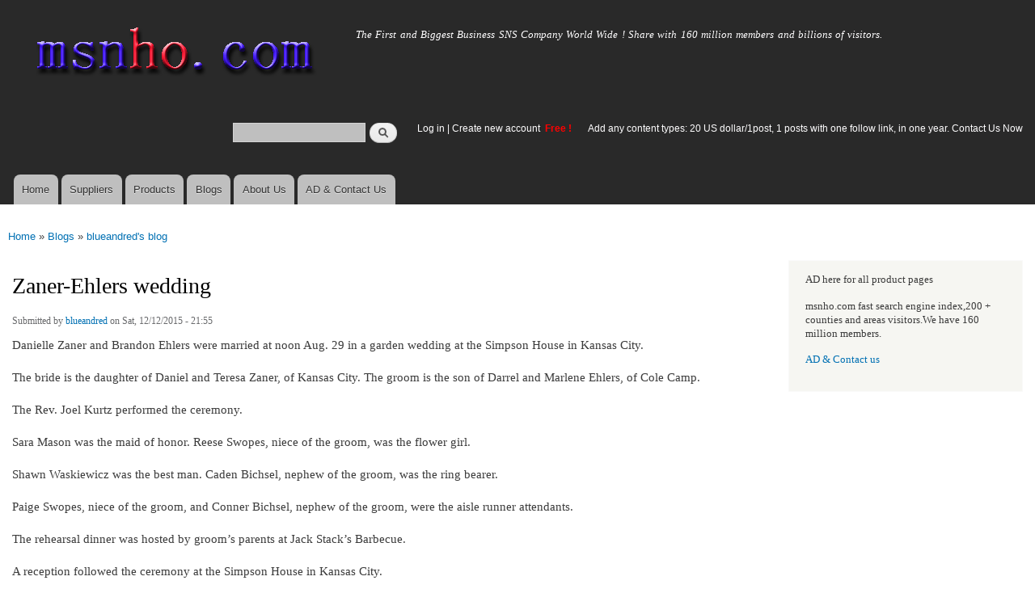

--- FILE ---
content_type: text/html; charset=utf-8
request_url: https://msnho.com/blog/zanerehlers-wedding
body_size: 5938
content:
<!DOCTYPE html>
<html lang="en" dir="ltr"

  xmlns:content="http://purl.org/rss/1.0/modules/content/"
  xmlns:dc="http://purl.org/dc/terms/"
  xmlns:foaf="http://xmlns.com/foaf/0.1/"
  xmlns:og="http://ogp.me/ns#"
  xmlns:rdfs="http://www.w3.org/2000/01/rdf-schema#"
  xmlns:sioc="http://rdfs.org/sioc/ns#"
  xmlns:sioct="http://rdfs.org/sioc/types#"
  xmlns:skos="http://www.w3.org/2004/02/skos/core#"
  xmlns:xsd="http://www.w3.org/2001/XMLSchema#">

<head>
  <meta http-equiv="Content-Type" content="text/html; charset=utf-8" />
<link rel="shortcut icon" href="https://msnho.com/misc/favicon.ico" type="image/vnd.microsoft.icon" />
<meta name="description" content="Zaner-Ehlers wedding,Danielle Zaner and Brandon Ehlers were married at noon Aug. 29 in a garden wedding at the Simpson House in Kansas City. The bride is the daughter of Daniel and Teresa Zaner, of Kansas City. The groom is the son of Darrel and Marlene Ehlers, of Cole Camp. The Rev. Joel Kurtz performed the ceremony. Sara Mason was the maid of honor. Reese Swopes, niece of" />
<meta name="abstract" content="Zaner-Ehlers wedding on Msnho,find Zaner-Ehlers wedding share and enjoy SNS B2B ,it&#039;s free to join Msnho now..." />
<meta name="keywords" content="Zaner-Ehlers wedding" />
<meta name="generator" content="msnho (http://msnho.com)" />
<link rel="canonical" href="https://msnho.com/blog/zanerehlers-wedding" />
<link rel="shortlink" href="https://msnho.com/node/32749" />
    <meta http-equiv="X-UA-Compatible" content="IE=edge,chrome=1">
    <meta name="MobileOptimized" content="width" />
    <meta name="HandheldFriendly" content="true" />
    <meta name="viewport" content="width=device-width, initial-scale=1.0" />
    <meta http-equiv="cleartype" content="on" />
  <title>Zaner-Ehlers wedding | Msnho!</title>
  <link type="text/css" rel="stylesheet" href="https://msnho.com/sites/default/files//css/css_xE-rWrJf-fncB6ztZfd2huxqgxu4WO-qwma6Xer30m4.css" media="all" />
<link type="text/css" rel="stylesheet" href="https://msnho.com/sites/default/files//css/css_Vn_p7xhZmS8yWWx26P0Cc7Tm0GG2K1gLWEoVrhw5xxg.css" media="all" />
<link type="text/css" rel="stylesheet" href="https://msnho.com/sites/default/files//css/css_n51jNCJPwIxgyQ736YMY4RcQ87s51Jg469fSOba1qaY.css" media="all" />
<link type="text/css" rel="stylesheet" href="https://msnho.com/sites/default/files//css/css_PpDd9uf2zuCTHRPCt2k-ey1dmKx9Ferm_pGFBqFMqt0.css" media="all" />
<link type="text/css" rel="stylesheet" href="https://msnho.com/sites/default/files//css/css_2THG1eGiBIizsWFeexsNe1iDifJ00QRS9uSd03rY9co.css" media="print" />
  <script type="text/javascript" src="https://msnho.com/sites/default/files//js/js_jGYPPrLMgRRCTP1S1If-DQOyMuPVlNr2HJXaycNZ5h0.js"></script>
<script type="text/javascript" src="https://msnho.com/sites/default/files//js/js_JI1rAFrBN7qeyFT2IeycjkULCJCPz83PXkKj1B6dYeQ.js"></script>
<script type="text/javascript">
<!--//--><![CDATA[//><!--
jQuery.extend(msnho.settings, {"basePath":"\/","pathPrefix":"","ajaxPageState":{"theme":"autofit","theme_token":"N_TXZKwRck-XiJw-hZyVDLFJtYnBU8rHNrnEyqfvZkY","js":{"misc\/jquery.js":1,"misc\/jquery-extend-3.4.0.js":1,"misc\/jquery-html-prefilter-3.5.0-backport.js":1,"misc\/jquery.once.js":1,"misc\/msnho.js":1,"themes\/autofit\/js\/collapsible-menu.js":1},"css":{"modules\/system\/system.base.css":1,"modules\/system\/system.menus.css":1,"modules\/system\/system.messages.css":1,"modules\/system\/system.theme.css":1,"modules\/comment\/comment.css":1,"modules\/field\/theme\/field.css":1,"modules\/node\/node.css":1,"modules\/search\/search.css":1,"modules\/user\/user.css":1,"modules\/ctools\/css\/ctools.css":1,"themes\/autofit\/css\/layout.css":1,"themes\/autofit\/css\/style.css":1,"themes\/autofit\/css\/colors.css":1,"themes\/autofit\/css\/print.css":1}},"urlIsAjaxTrusted":{"\/blog\/zanerehlers-wedding":true}});
//--><!]]>
</script>
  <!--[if (gte IE 6)&(lte IE 8)]>
    <script src="/themes/autofit/js/selectivizr-min.js"></script>
  <![endif]-->
  <!--[if lt IE 9]>
    <script src="/themes/autofit/js/html5-respond.js"></script>
  <![endif]-->
</head>
<body class="html not-front not-logged-in one-sidebar sidebar-second page-node page-node- page-node-32749 node-type-blog footer-columns" >
  <div id="skip-link">
    <a href="#main-content" class="element-invisible element-focusable">Skip to main content</a>
  </div>
    <div id="page-wrapper"><div id="page">

  <header id="header" role="banner" class="without-secondary-menu"><div class="section clearfix">
        
    
          <a href="/" title="Home" rel="home" id="logo">
        <img src="https://msnho.com/sites/default/files//color/autofit-895abf4c/logo.png" alt="Home" />
      </a>
    
          <div id="name-and-slogan">

                              <div id="site-name" class="element-invisible">
              <strong>
                <a href="/" title="Home" rel="home"><span>msnho.com</span></a>
              </strong>
            </div>
                  
                  <div id="site-slogan">
            The First and Biggest Business SNS Company World Wide ! Share with 160 million members and billions of visitors.          </div>
        
      </div> <!-- /#name-and-slogan -->
    
      <div class="region region-header">
    <div id="block-search-form" class="block block-search">

    
  <div class="content">
    <form action="/blog/zanerehlers-wedding" method="post" id="search-block-form" accept-charset="UTF-8"><div><div class="container-inline">
      <h2 class="element-invisible">Search form</h2>
    <div class="form-item form-type-textfield form-item-search-block-form">
  <label class="element-invisible" for="edit-search-block-form--2">Search </label>
 <input title="Enter the terms you wish to search for." type="text" id="edit-search-block-form--2" name="search_block_form" value="" size="15" maxlength="128" class="form-text" />
</div>
<div class="form-actions form-wrapper" id="edit-actions"><input type="submit" id="edit-submit" name="op" value="Search" class="form-submit" /></div><input type="hidden" name="form_build_id" value="form-lbwrvXt3Zvy01O3CZ9GkbMG69cB_4XMEAeLj-u7ZV_I" />
<input type="hidden" name="form_id" value="search_block_form" />
</div>
</div></form>  </div>
</div>
<div id="block-block-5" class="block block-block">

    <h2 class="element-invisible">login link</h2>
  
  <div class="content">
    <p><a href="https://msnho.com/user">Log in</a> | <a href="https://msnho.com/user/register">Create new account </a> <strong><span style="color:rgb(255, 0, 0)">Free !</span></strong></p>
  </div>
</div>
<div id="block-block-25" class="block block-block">

    
  <div class="content">
    <p><a href="https://msnho.com/ad-contact-us" target="_blank">Add any content types: 20 US dollar/1post, 1 posts with one follow link, in one year. Contact Us Now</a></p>
  </div>
</div>
  </div>

          <nav id="main-menu" role="navigation" class="navigation">
        <h2 class="element-invisible">Main menu</h2><ul id="main-menu-links" class="links clearfix"><li class="menu-218 first"><a href="/" title="">Home</a></li>
<li class="menu-348"><a href="/suppliers" title="global suppliers,manufacturers,post suppliers info contact to our AD department">Suppliers</a></li>
<li class="menu-349"><a href="/products" title="Products,if need post product, contact to our AD department">Products</a></li>
<li class="menu-350"><a href="/blog" title="Blogs for suppliers and buyers">Blogs</a></li>
<li class="menu-353"><a href="/about-us" title="About us">About Us</a></li>
<li class="menu-354 last"><a href="/ad-contact-us" title="Contact us">AD &amp; Contact Us</a></li>
</ul>      </nav> <!-- /#main-menu -->
      </div></header> <!-- /.section, /#header -->

  
  
  <div id="main-wrapper" class="clearfix"><div id="main" role="main" class="clearfix">

    <h2 class="element-invisible">You are here</h2><div class="breadcrumb"><a href="/">Home</a> » <a href="/blog">Blogs</a> » <a href="/blogs/blueandred">blueandred&#039;s blog</a></div>
    <div id="content" class="column"><div class="section">
            <a id="main-content"></a>
                    <h1 class="title" id="page-title">
          Zaner-Ehlers wedding        </h1>
                          <div class="tabs">
                  </div>
                          <div class="region region-content">
    <div id="block-system-main" class="block block-system">

    
  <div class="content">
    <article id="node-32749" class="node node-blog node-promoted node-full clearfix" about="/blog/zanerehlers-wedding" typeof="sioc:Post sioct:BlogPost" role="article">

      <span property="dc:title" content="Zaner-Ehlers wedding" class="rdf-meta element-hidden"></span><span property="sioc:num_replies" content="0" datatype="xsd:integer" class="rdf-meta element-hidden"></span>
      <footer class="meta submitted">
            <span property="dc:date dc:created" content="2015-12-12T21:55:23+14:00" datatype="xsd:dateTime" rel="sioc:has_creator">Submitted by <a href="/users/blueandred" title="View user profile." class="username" xml:lang="" about="/users/blueandred" typeof="sioc:UserAccount" property="foaf:name" datatype="">blueandred</a> on Sat, 12/12/2015 - 21:55</span>    </footer>
  
  <div class="content clearfix">
    <div class="field field-name-body field-type-text-with-summary field-label-hidden"><div class="field-items"><div class="field-item even" property="content:encoded"><p>Danielle Zaner and Brandon Ehlers were married at noon Aug. 29 in a garden wedding at the Simpson House in Kansas City.</p>
<p>The bride is the daughter of Daniel and Teresa Zaner, of Kansas City. The groom is the son of Darrel and Marlene Ehlers, of Cole Camp.</p>
<p>The Rev. Joel Kurtz performed the ceremony.</p>
<p>Sara Mason was the maid of honor. Reese Swopes, niece of the groom, was the flower girl.</p>
<p>Shawn Waskiewicz was the best man. Caden Bichsel, nephew of the groom, was the ring bearer.</p>
<p>Paige Swopes, niece of the groom, and Conner Bichsel, nephew of the groom, were the aisle runner attendants.</p>
<p>The rehearsal dinner was hosted by groom’s parents at Jack Stack’s Barbecue.</p>
<p>A reception followed the ceremony at the Simpson House in Kansas City.</p>
<p>The bride graduated in 2012 from the University of Missouri-Columbia with a degree in Civil Engineering, and is working on a master’s degree in Civil Engineering. She is employed by Bibb Engineers, Architects and Constructors in Kansas City.</p>
<p>The groom graduated in 2009 from the University of Central Missouri in Warrensburg with a bachelor’s degree in finance. He is employed as a credit analyst at Central Bank of the Mid West in Overland Park, Kansas.</p>
<p>After a honeymoon cruise to the Caribbean, the couple live in Kansas City.Read more at:<a href="http://www.marieprom.co.uk/red-prom-dresses">red prom dresses</a> | <a href="http://www.marieprom.co.uk/blue-prom-dresses">blue prom dresses</a></p>
</div></div></div>  </div>

      <div class="link-wrapper">
      <ul class="links inline"><li class="blog_usernames_blog first"><a href="/blogs/blueandred" title="Read blueandred&#039;s latest blog entries.">blueandred&#039;s blog</a></li>
<li class="comment_forbidden last"><span><a href="/user/login?destination=node/32749%23comment-form">Log in</a> or <a href="/user/register?destination=node/32749%23comment-form">register</a> to post comments</span></li>
</ul>    </div>
  
  
</article>
  </div>
</div>
  </div>
      
    </div></div> <!-- /.section, /#content -->

        
          <div id="sidebar-second" class="column sidebar"><div class="section">
          <div class="region region-sidebar-second">
    <div id="block-block-21" class="block block-block">

    
  <div class="content">
    <p>AD here for all product pages</p>
<p>msnho.com fast search engine index,200 + counties and areas visitors.We have 160 million members.</p>
<p><a href="/ad-contact-us" target="_blank">AD &amp; Contact us</a></p>
  </div>
</div>
  </div>
      </div></div> <!-- /.section, /#sidebar-second -->
    
  </div></div> <!-- /#main, /#main-wrapper -->

  
  <div id="footer-wrapper"><div class="section">

          <div id="footer-columns" class="clearfix">
          <div class="region region-footer-firstcolumn">
    <div id="block-suppliers-recent" class="block block-suppliers">

    <h2>Recent suppliers posts</h2>
  
  <div class="content">
    <div class="item-list"><ul><li class="first"><a href="/suppliers/ningbo-shunlong-rubber-hose-co-ltd">Ningbo Shunlong Rubber Hose Co., Ltd.</a></li>
<li><a href="/suppliers/pousada-descanso-do-rei">Pousada descanso do Rei</a></li>
<li><a href="/suppliers/jiangsu-jiqing-pipe-group-co-ltd-1">Jiangsu Jiqing Pipe Group Co., LTD.</a></li>
<li><a href="/suppliers/repskickscom">repskickscom</a></li>
<li><a href="/suppliers/furnaceguys-heating-air-conditioning">Furnaceguys Heating &amp; Air Conditioning</a></li>
<li><a href="/suppliers/alukovinylcom">alukovinylcom</a></li>
<li><a href="/suppliers/sassy-infotech-%E2%80%93-best-ecommerce-web-app-development-company-surat">Sassy Infotech – Best Ecommerce &amp; Web App Development Company in Surat</a></li>
<li><a href="/suppliers/ezeefit">ezeefit</a></li>
<li><a href="/suppliers/tongen-wigs">Tongen Wigs</a></li>
<li class="last"><a href="/suppliers/china-forged-valves-co-ltd">China Forged Valves Co., Ltd.</a></li>
</ul></div><div class="more-link"><a href="/suppliers" title="Read the latest suppliers entries.">More</a></div>  </div>
</div>
  </div>
          <div class="region region-footer-secondcolumn">
    <div id="block-products-recent" class="block block-products">

    <h2>Recent products posts</h2>
  
  <div class="content">
    <div class="item-list"><ul><li class="first"><a href="/products/wholesale-best-military-green-shirt-outdoor-and-casual-use">Best Military Green Shirt for Outdoor and Casual Use</a></li>
<li><a href="/products/wholesale-pph-pipe-2">PPH Pipe</a></li>
<li><a href="/products/wholesale-best-perfumes-men-india-top-fragrances-everyday-and-special-occasions">Best Perfumes for Men India Top Fragrances for Everyday and Special Occasions</a></li>
<li><a href="/products/wholesale-long-lasting-perfumes-women-elegant-fragrances-stay-all-day">Long Lasting Perfumes for Women Elegant Fragrances That Stay All Day</a></li>
<li><a href="/products/wholesale-pph-pipe-1">PPH Pipe</a></li>
<li><a href="/products/wholesale-pph-pipe-0">PPH Pipe</a></li>
<li><a href="/products/wholesale-pph-pipe">PPH Pipe</a></li>
<li><a href="/products/wholesale-builders-and-developers-bangalore">Builders and Developers in Bangalore</a></li>
<li><a href="/products/wholesale-4in1-aloevera-neem-facial-hair-removal-wax-powder-mask">4-in-1 Aloevera &amp; Neem Facial Hair Removal Wax Powder Mask</a></li>
<li class="last"><a href="/products/wholesale-where-order-myhep-all-tablet-discounted-price">From where to order Myhep all tablet in discounted price?</a></li>
</ul></div><div class="more-link"><a href="/products" title="Read the latest products entries.">More</a></div>  </div>
</div>
  </div>
          <div class="region region-footer-thirdcolumn">
    <div id="block-blog-recent" class="block block-blog">

    <h2>Recent blog posts</h2>
  
  <div class="content">
    <div class="item-list"><ul><li class="first"><a href="/blog/mmoexp-aion-2-skills-and-class-preview">MMOexp: Aion 2 Skills and Class Preview</a></li>
<li><a href="/blog/boat-repairs-southwest-florida-what-most-boat-owners-learn-hard-way">Boat Repairs in Southwest Florida: What Most Boat Owners Learn the Hard Way</a></li>
<li><a href="/blog/instant-issue-credit-cards-get-approved-and-use-your-card-same-day">Instant Issue Credit Cards: Get Approved and Use Your Card the Same Day</a></li>
<li><a href="/blog/facial-hair-removal-laser-easemycure"> Facial Hair Removal with Laser at EaseMyCure</a></li>
<li><a href="/blog/cho-thu%C3%AA-xe-m%C3%A1y-%C4%91%C3%A0-l%E1%BA%A1t">cho thuê xe máy đà lạt</a></li>
<li><a href="/blog/lipo-lift-bewertungen-kapseln-zur-gewichtskontrolle">Lipo Lift Bewertungen : Kapseln zur Gewichtskontrolle!</a></li>
<li><a href="/blog/spend-some-special-moments-escorts-jaipur">Spend some special moments with the escorts in Jaipur</a></li>
<li><a href="/blog/der-gro%C3%9Fe-slimjaraguide-so-unterst%C3%BCtzt-es-fettverbrennung-und-k%C3%B6rperformung">Der große Slim-Jara-Guide: So unterstützt es Fettverbrennung und Körperformung</a></li>
<li><a href="/blog/best-heat-resistant-paint-terrace-0">Best Heat Resistant Paint for Terrace</a></li>
<li class="last"><a href="/blog/excel-cool-coat-vs-luminx-0">excel cool coat vs luminx</a></li>
</ul></div><div class="more-link"><a href="/blog" title="Read the latest blog entries.">More</a></div>  </div>
</div>
  </div>
              </div> <!-- /#footer-columns -->
    
          <footer id="footer" role="contentinfo" class="clearfix">
          <div class="region region-footer">
    <div id="block-system-powered-by" class="block block-system">

    
  <div class="content">
    <span>Powered by <a href="http://www.msnho.com">msnho.com system</a></span>  </div>
</div>
  </div>
      </footer> <!-- /#footer -->
    
  </div></div> <!-- /.section, /#footer-wrapper -->

</div></div> <!-- /#page, /#page-wrapper -->
  </body>
</html>
